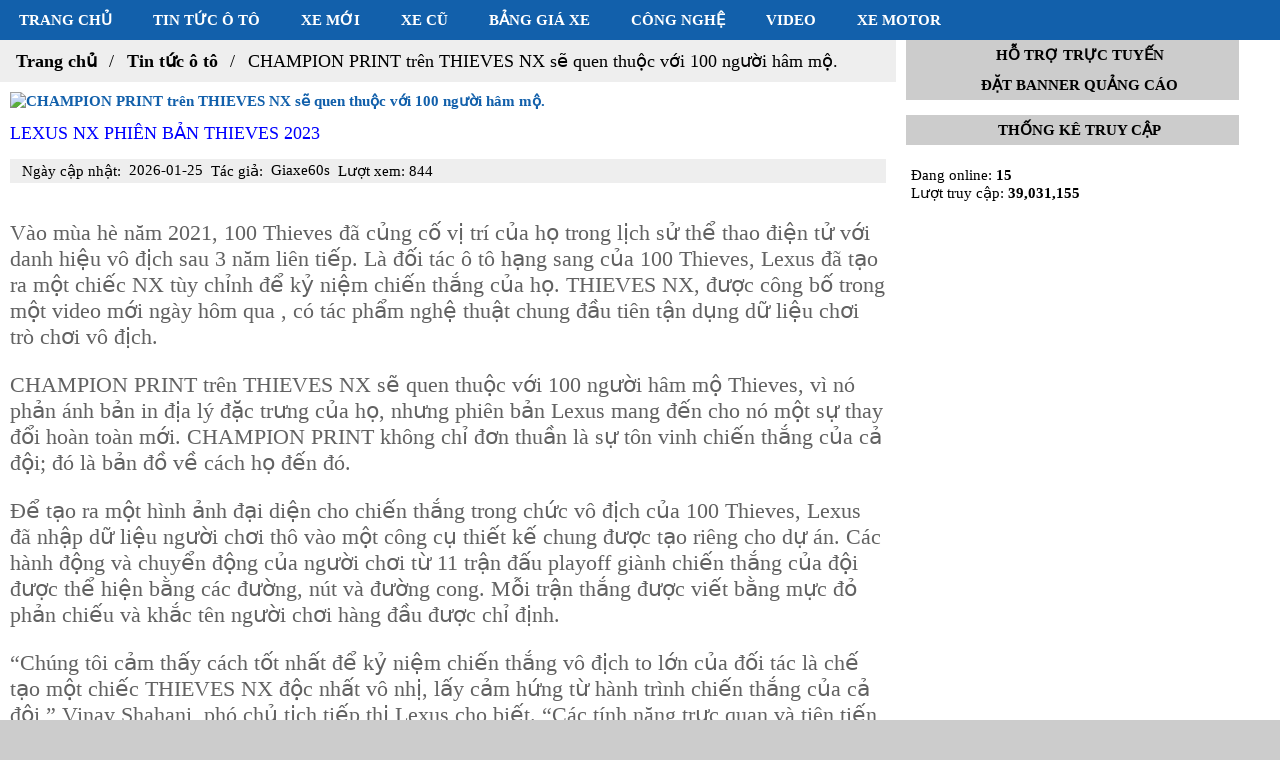

--- FILE ---
content_type: text/html; charset=UTF-8
request_url: https://giaxe60s.com/chi-tiet-tin-tuc/1593/xe-lexus-nx-thieves.html
body_size: 6828
content:
<!DOCTYPE html>
<html lang="vi" xmlns="http://www.w3.org/1999/xhtml">
<head>
    <meta name="viewport" content="width=device-width, initial-scale=1.0"/>
    <meta http-equiv="Content-Type" content="text/html; charset=utf-8"/>

    <meta content="2393997864146485" property="fb:app_id"/>
    <meta content="100001364246846" property="fb:admins"/>
    <meta name="keywords" content="Array"/>
    <meta name="description" content="THIEVES NX đã tạo ra để tôn vinh chiến thắng vô địch của đội eSports CÁC TÍNH NĂNG TÙY CHỈNH CỦA XE LEXUS X 100 THIEVES THIẾT KẾ ĐẦU TIÊN ĐƯỢC PHÁT HIỆN BỞI TRÒ CHƠI VÔ ĐỊCH"/>
    <meta name="robots" content="index,all"/>
    <meta property="fb:pages" content="641283569389852"/>
    <meta property="og:url" content="https://giaxe60s.com/chi-tiet-tin-tuc/1593/xe-lexus-nx-thieves.html"/>
    <meta property="og:type" content="website"/>
    <meta property="og:title" content="CHAMPION PRINT trên THIEVES NX sẽ quen thuộc với 100 người hâm mộ."/>
    <meta property="og:description" content="THIEVES NX đã tạo ra để tôn vinh chiến thắng vô địch của đội eSports CÁC TÍNH NĂNG TÙY CHỈNH CỦA XE LEXUS X 100 THIEVES THIẾT KẾ ĐẦU TIÊN ĐƯỢC PHÁT HIỆN BỞI TRÒ CHƠI VÔ ĐỊCH"/>

    <meta property="og:image" content="https://giaxe60s.com/images/danhmuc/lexus-nx-thieves4.jpeg"/>
    <meta property="og:image:alt" content="CHAMPION PRINT trên THIEVES NX sẽ quen thuộc với 100 người hâm mộ."/>
    <meta property="og:image:type" content="image/jpeg"/>

    <meta name="twitter:card" content="summary"/>
    <meta name="twitter:site" content="@GiaXe60s"/>
    <meta name="twitter:creator" content="@GiaXe60s"/>
    <meta property="twitter:title" content="CHAMPION PRINT trên THIEVES NX sẽ quen thuộc với 100 người hâm mộ."/>
    <meta property="twitter:description" content="THIEVES NX đã tạo ra để tôn vinh chiến thắng vô địch của đội eSports CÁC TÍNH NĂNG TÙY CHỈNH CỦA XE LEXUS X 100 THIEVES THIẾT KẾ ĐẦU TIÊN ĐƯỢC PHÁT HIỆN BỞI TRÒ CHƠI VÔ ĐỊCH"/>
    <meta property="twitter:image" content="https://giaxe60s.com/images/danhmuc/lexus-nx-thieves4.jpeg"/>

    <link rel="alternate" href="https://giaxe60s.com/chi-tiet-tin-tuc/1593/xe-lexus-nx-thieves.html" hreflang="vi"/>
    <title>CHAMPION PRINT trên THIEVES NX sẽ quen thuộc với 100 người hâm mộ.</title>
    <base href="https://giaxe60s.com/"/>
    <link rel="canonical" href="https://giaxe60s.com/chi-tiet-tin-tuc/1593/xe-lexus-nx-thieves.html" />
    <link rel="SHORTCUT ICON" href="https://giaxe60s.com/favicon.ico" type="image/x-icon"/>
    <link rel="image_src" href="https://giaxe60s.com/images/danhmuc/lexus-nx-thieves4.jpeg"/>
    <script src="https://giaxe60s.com/js/jquery-3.6.0.min.js"></script>
    <script src="https://giaxe60s.com/js/ulty.js?v=1.0" language="javascript"></script>
    <script src="https://giaxe60s.com/js/sendto.js" language="javascript"></script>
    <link rel="stylesheet" type="text/css" href="https://giaxe60s.com/css/css.css?v=2.6"/>
    <link rel="stylesheet" type="text/css" href="https://giaxe60s.com/css/DDM1_style.css?v=1.0"/>
    <script language="javascript" src="https://giaxe60s.com/js/DDM1_script.js"></script>
    <script type="text/javascript" async src="https://www.googletagmanager.com/gtag/js?id=UA-144582811-1"></script>
    <script type="text/javascript">
        window.dataLayer = window.dataLayer || [];

        function gtag() {
            dataLayer.push(arguments);
        }

        gtag('js', new Date());
        gtag('config', 'UA-144582811-1');
    </script>
    <link rel="stylesheet" type="text/css" href="https://giaxe60s.com/css/responsive.css?v=3.0"/>

    <script type="application/ld+json">
        {
            "@context": "https://schema.org",
            "@type": "Organization",
            "url": "https://giaxe60s.com",
            "name": "Giá xe 60s",
            "image": "https://giaxe60s.com/images/og_image.jpg",
            "description": "Giá xe ô tô 60s",
            "contactPoint": {
                "@type": "ContactPoint",
                "telephone": "+84908045001",
                "contactType": "Customer service"
            },
            "sameAs": [
                "https://twitter.com/giaxe60s",
                "https://www.facebook.com/NewSportCar",
                "https://www.youtube.com/user/hyundai0984795001"
            ],
            "address": {
                "@type": "PostalAddress",
                "addressRegion": "Viet Nam",
                "streetAddress": "Ly Chinh Thang, Sai Gon"
            }
        }
    </script>

    <script type="application/ld+json" class="yoast-schema-graph yoast-schema-graph--main">{
        "@context": "https://schema.org",
        "@graph": [
            {
                "@type": "WebSite",
                "@id": "https://giaxe60s.com/#website",
                "url": "https://giaxe60s.com/",
                "name": "GiaXe60s",
                "publisher": {
                    "@id": "https://giaxe60s.com/#organization"
                },
                "potentialAction": {
                    "@type": "SearchAction",
                    "target": "https://giaxe60s.com/?s={search_term_string}",
                    "query-input": "required name=search_term_string"
                }
            },
            {
                "@type": "WebPage",
                "@id": "https://giaxe60s.com/#webpage",
                "url": "https://giaxe60s.com/",
                "inLanguage": "vi-VN",
                "name": "Hãng Xe Thể Thao Maserati Của Ý Gia Hạn Bảo Hành 10 Năm",
                "isPartOf": {
                    "@id": "https://giaxe60s.com/#website"
                },
                "datePublished": "2018-06-16T05:04:13+00:00",
                "dateModified": "2019-06-27T00:34:51+00:00",
                "description": "Hãng Xe Thể Thao Maserati Của Ý Gia Hạn Bảo Hành 10 Năm. Maserati triển khai chương trình bảo hành 10 năm mới cho các quốc gia lớn trước khi tại Việt Nam."
            }
        ]
    }</script>

</head>
<body itemscope="itemscope" itemtype="https://schema.org/WebPage">
<div class="warp">
    <div id="h1"></div>
    <div id="h2"><span id="icondm">Menu Giaxe60S</span>
        <ul id="topmenu" class="topmenu">
            <li class="act"><a href="https://giaxe60s.com/">Trang chủ</a></li>
            <li><a href="https://giaxe60s.com/tin-tuc-o-to.html">Tin tức ô tô</a></li>
            <li class="last"><a href="https://giaxe60s.com/san-pham.html">Xe mới</a>
                  <ul><li><a href="https://giaxe60s.com/audi-tai-viet-nam-sp1.html">&nbsp;Audi</a></li>
<li><a href="https://giaxe60s.com/mercedes-tai-viet-nam-sp2.html">&nbsp;Mercedes</a></li>
<li><a href="https://giaxe60s.com/bmw-tai-viet-nam-sp3.html">&nbsp;BMW</a></li>
<li><a href="https://giaxe60s.com/range-rover-tai-viet-nam-sp4.html">&nbsp;Land Rover</a></li>
<li><a href="https://giaxe60s.com/jaguar-tai-viet-nam-sp5.html">&nbsp;Jaguar</a></li>
<li><a href="https://giaxe60s.com/volvo-tai-viet-nam-sp6.html">&nbsp;Volvo</a></li>
<li><a href="https://giaxe60s.com/lexus-tai-viet-nam-sp7.html">&nbsp;Lexus</a></li>
<li><a href="https://giaxe60s.com/hyundai-tai-viet-nam-sp8.html">&nbsp;Hyundai</a></li>
<li><a href="https://giaxe60s.com/ford-tai-viet-nam-sp9.html">&nbsp;Ford</a></li>
<li><a href="https://giaxe60s.com/honda-tai-viet-nam-sp10.html">&nbsp;Honda</a></li>
<li><a href="https://giaxe60s.com/cadillac-tai-viet-nam-sp11.html">&nbsp;Cadillac</a></li>
<li><a href="https://giaxe60s.com/mazda-tai-viet-nam-sp12.html">&nbsp;Mazda</a></li>
<li><a href="https://giaxe60s.com/kia-tai-viet-nam-sp13.html">&nbsp;Kia</a></li>
<li><a href="https://giaxe60s.com/volkswagen-tai-viet-nam-sp14.html">&nbsp;Volkswagen</a></li>
<li><a href="https://giaxe60s.com/hang-xe-maserati-tai-viet-nam-sp16.html">&nbsp;Maserati</a></li>
<li><a href="https://giaxe60s.com/ban-xe-oto-cu-qua-su-dung-tot-sp15.html">&nbsp;Xe Cũ</a></li>
</ul>
            </li>
            <li><a href="https://giaxe60s.com/ban-xe-oto-cu-qua-su-dung-tot-sp15.html">Xe cũ</a></li>
            <li><a href="https://giaxe60s.com/bang-gia-xe.html">Bảng giá xe</a></li>
            <li><a href="https://giaxe60s.com/cong-nghe.html">Công nghệ</a></li>
            <li><a href="https://giaxe60s.com/video.html">Video</a></li>
            <li><a href="https://giaxe60s.com/xe-motor.html">Xe motor</a></li>
        </ul>
        <script type="text/javascript">
            var menu = new menu.dd("menu");
            menu.init("topmenu", "menuhover");
        </script>
    </div>
            
<div class="warp">
<div id="h5">
<div id="h51"><script type="text/javascript" language="javascript" src="https://giaxe60s.com/js/detail_news.js"></script>
<script type="application/ld+json">
		{
			"@context":"https://schema.org",
			"@type":"BreadcrumbList",
			"itemListElement":[
				{
						"@type":"ListItem",
						"position":1,
						"item":{
							"@id":"https://giaxe60s.com/tin-tuc-o-to.html",
							"name":"Tin tức ô tô"
						}
				}
			]
		}
 </script><script type="application/ld+json">
	{
		"@context":"https://schema.org",
		"@type":"NewsArticle",
		"mainEntityOfPage":{
			"@type":"WebPage",
			"@id":"https://giaxe60s.com/chi-tiet-tin-tuc/1593/xe-lexus-nx-thieves.html"
		},
		"headline":"CHAMPION PRINT trên THIEVES NX sẽ quen thuộc với 100 người hâm mộ.",
		"description":"THIEVES NX đã tạo ra để tôn vinh chiến thắng vô địch của đội eSports CÁC TÍNH NĂNG TÙY CHỈNH CỦA XE LEXUS X 100 THIEVES THIẾT KẾ ĐẦU TIÊN ĐƯỢC PHÁT HIỆN BỞI TRÒ CHƠI VÔ ĐỊCH",
		"image":{
			"@type":"ImageObject",
			"url":"https://giaxe60s.com/images/danhmuc/lexus-nx-thieves4.jpeg",
			"width":720,
			"height":480
		},
		"datePublished":"2026-01-25",
		"dateModified":"2026-01-25",
		"author":{
			"@type":"Person",
			"name":"Giaxe60s",
			"url":"https://twitter.com/giaxe60s"
		},
		"publisher":{
			"@type": "Organization",
			"name":"Giaxe60s",
			"logo":{
				"@type":"ImageObject",
				"url":"https://giaxe60s.com/images/logop.jpg"
			}
		}
	}
</script><ul class="breadcrumb">
  <li><a href="https://giaxe60s.com">Trang chủ</a></li>
  <li><a href="https://giaxe60s.com/tin-tuc-o-to.html">Tin tức ô tô</a></li>

  <li>CHAMPION PRINT trên THIEVES NX sẽ quen thuộc với 100 người hâm mộ.</li>
</ul><div class="pan pad10">
<div>
        <a title="CHAMPION PRINT trên THIEVES NX sẽ quen thuộc với 100 người hâm mộ." class="th" href="https://giaxe60s.com/chi-tiet-tin-tuc/1593/xe-lexus-nx-thieves.html">
            <img height="500px" width="420px" itemprop="image" alt="CHAMPION PRINT trên THIEVES NX sẽ quen thuộc với 100 người hâm mộ." title="CHAMPION PRINT trên THIEVES NX sẽ quen thuộc với 100 người hâm mộ." class="lazy imgdtl" data-src="https://giaxe60s.com/images/danhmuc/lexus-nx-thieves4.jpeg">
        </a>
		<div id="detail_tin"><div>
<div>
<div>
<h1 class="ttctbv">Lexus NX Phiên Bản Thieves 2023</h1>
	<dl id="dtcp">
		<dt class="vpkl">Ngày cập nhật:</dt>
		<dd class="vpkl"><time class="time-news" itemprop="datePublished">2026-01-25</time></dd>
		<dt class="vpkl">Tác giả:</dt>
		<dd class="vpkl"><span rel="author">Giaxe60s</span></dd>
		<dd class="vpkl">Lượt xem: 844</dd>
		<div class="clear"></div>
	</dl>
</div><div itemprop="description"><strong></strong></div></div>
<div class="clear"></div></div>
<article article-id="1593">
	<div class="content_mp"><p>Vào mùa hè năm 2021, 100 Thieves đã củng cố vị trí của họ trong lịch sử thể thao điện tử với danh hiệu vô địch sau 3 năm liên tiếp. Là đối tác ô tô hạng sang của 100 Thieves, Lexus đã tạo ra một chiếc NX tùy chỉnh để kỷ niệm chiến thắng của họ. THIEVES NX, được công bố trong một video mới ngày hôm qua , có tác phẩm nghệ thuật chung đầu tiên tận dụng dữ liệu chơi trò chơi vô địch.</p>

<p>CHAMPION PRINT trên THIEVES NX sẽ quen thuộc với 100 người hâm mộ Thieves, vì nó phản ánh bản in địa lý đặc trưng của họ, nhưng phiên bản Lexus mang đến cho nó một sự thay đổi hoàn toàn mới. CHAMPION PRINT không chỉ đơn thuần là sự tôn vinh chiến thắng của cả đội; đó là bản đồ về cách họ đến đó.</p>

<p>Để tạo ra một hình ảnh đại diện cho chiến thắng trong chức vô địch của 100 Thieves, Lexus đã nhập dữ liệu người chơi thô vào một công cụ thiết kế chung được tạo riêng cho dự án. Các hành động và chuyển động của người chơi từ 11 trận đấu playoff giành chiến thắng của đội được thể hiện bằng các đường, nút và đường cong. Mỗi trận thắng được viết bằng mực đỏ phản chiếu và khắc tên người chơi hàng đầu được chỉ định.</p>

<p>“Chúng tôi cảm thấy cách tốt nhất để kỷ niệm chiến thắng vô địch to lớn của đối tác là chế tạo một chiếc THIEVES NX độc nhất vô nhị, lấy cảm hứng từ hành trình chiến thắng của cả đội,” Vinay Shahani, phó chủ tịch tiếp thị Lexus cho biết. “Các tính năng trực quan và tiên tiến về công nghệ của Lexus NX khiến nó trở thành tấm bạt hoàn hảo và đồng phạm cho loại hình mạo hiểm sáng tạo này.”</p>

<p>THIEVES NX, một AWD 2022 NX 350 F SPORT Xử lý, được tùy chỉnh với tựa đầu chạm nổi theo chủ đề 100 Thieves, thảm sàn và hàng hóa, đèn vũng nước, ngưỡng cửa và hệ thống chiếu sáng xung quanh. Các nâng cấp về kết nối và công nghệ của nó bao gồm Giao diện Lexus với màn hình cảm ứng 14 inch có sẵn; hỗ trợ đỗ xe trực quan có sẵn với phanh tự động; và dùng thử Drive Connect với Điều hướng đám mây, bao gồm dữ liệu điểm ưa thích (POI) của Google, Trợ lý thông minh, bao gồm Hey Lexus và Hỗ trợ điểm đến.</p>

<p>Matthew “Nadeshot” Haag, người sáng lập và Giám đốc điều hành của 100 Thieves, cho biết: “Tôi không thể nghĩ ra cách nào phù hợp hơn để ăn mừng chức vô địch của chúng tôi hơn là chiếc Lexus NX độc quyền của riêng chúng tôi. “Chúng tôi rất nóng lòng được lái THIEVES NX vòng quanh LA và giới thiệu nó với người hâm mộ tại các sự kiện.”</p>
</div></article>
<div style="text-align: center;"><span class="infocrt" style="font-weight: bold;"><span style="font-size: 18pt;">Phòng Kinh Doanh Và Đặt Hàng</span></span></div>

<div style="text-align: center;"><span style="font-weight: bold;"><span style="font-size: 18pt; color: rgb(24, 130, 237);">Hotline: 0908 045 001</span></span></div><div>&nbsp;</div></div>
     
</div><div class="clear"></div>

  <div class="pad10" style="background:#eee; margin:10px;"><div class="home_title"><div>CÓ THỂ BẠN QUAN TÂM:</div></div><div>&nbsp;</div><div class="item_news"><div class="in"><div class="img_pro"><a href="https://giaxe60s.com/chi-tiet-tin-tuc/1834/-mazda-cx-6e-vua-ra-mat-the-gioi-tai-brussels-motor-show-2026.html"><img class="lazy" data-src="https://giaxe60s.com/images/danhmuc/mazda20ez60-090625-320250610161408-jpg.1849010" alt="mẫu SUV điện hoàn toàn mới Mazda CX-6e vừa ra mắt" title="mẫu SUV điện hoàn toàn mới Mazda CX-6e vừa ra mắt" height="146" width="262"/></a></div><div class="tieude"><a href="https://giaxe60s.com/chi-tiet-tin-tuc/1834/-mazda-cx-6e-vua-ra-mat-the-gioi-tai-brussels-motor-show-2026.html">mẫu SUV điện hoàn toàn mới Mazda CX-6e vừa ra mắt </a></div> </div> </div><div class="item_news"><div class="in"><div class="img_pro"><a href="https://giaxe60s.com/chi-tiet-tin-tuc/1833/2-mau-hoan-toan-moi-porsche-macan-4s-va-tieu-chuan-doi-2025-.html"><img class="lazy" data-src="https://giaxe60s.com/images/danhmuc/06_macan.jpeg" alt="Khám Phá 2 Mẫu Hoàn Toàn Mới Porsche Macan 4S và Tiêu Chuẩn." title="Khám Phá 2 Mẫu Hoàn Toàn Mới Porsche Macan 4S và Tiêu Chuẩn." height="146" width="262"/></a></div><div class="tieude"><a href="https://giaxe60s.com/chi-tiet-tin-tuc/1833/2-mau-hoan-toan-moi-porsche-macan-4s-va-tieu-chuan-doi-2025-.html">Khám Phá 2 Mẫu Hoàn Toàn Mới Porsche Macan 4S và Tiêu Chuẩn. </a></div> </div> </div><div class="item_news"><div class="in"><div class="img_pro"><a href="https://giaxe60s.com/chi-tiet-tin-tuc/1832/danh-gia-xe-bmw-1-series-2025-phien-ban-120-vs-m135-xdrive.html"><img class="lazy" data-src="https://giaxe60s.com/images/danhmuc/p90550863_highres_the-all-new-bmw-1-se.jpg" alt="Đánh giá BMW 1 Series: 120 vs M135 xDrive" title="Đánh giá BMW 1 Series: 120 vs M135 xDrive" height="146" width="262"/></a></div><div class="tieude"><a href="https://giaxe60s.com/chi-tiet-tin-tuc/1832/danh-gia-xe-bmw-1-series-2025-phien-ban-120-vs-m135-xdrive.html">Đánh giá BMW 1 Series: 120 vs M135 xDrive </a></div> </div> </div><div class="item_news"><div class="in"><div class="img_pro"><a href="https://giaxe60s.com/chi-tiet-tin-tuc/1831/xe-mercedes-benz-g-580-voi-cong-nghe-eq.html"><img class="lazy" data-src="https://giaxe60s.com/images/danhmuc/preview-928x522.jpg" alt="Mercedes-Benz G 580 với công nghệ EQ: Vua địa hình điện khí hóa" title="Mercedes-Benz G 580 với công nghệ EQ: Vua địa hình điện khí hóa" height="146" width="262"/></a></div><div class="tieude"><a href="https://giaxe60s.com/chi-tiet-tin-tuc/1831/xe-mercedes-benz-g-580-voi-cong-nghe-eq.html">Mercedes-Benz G 580 với công nghệ EQ: Vua địa hình điện khí hóa </a></div> </div> </div><div class="item_news"><div class="in"><div class="img_pro"><a href="https://giaxe60s.com/chi-tiet-tin-tuc/1830/xe-jeep-grand-wagoneer-2024-so-sanh-voi-jeep-wagoneer-s-2025.html"><img class="lazy" data-src="https://giaxe60s.com/images/danhmuc/untitled-1.jpg" alt="Jeep Grand Wagoneer 2024 So sánh với Jeep Wagoneer S 2025" title="Jeep Grand Wagoneer 2024 So sánh với Jeep Wagoneer S 2025" height="146" width="262"/></a></div><div class="tieude"><a href="https://giaxe60s.com/chi-tiet-tin-tuc/1830/xe-jeep-grand-wagoneer-2024-so-sanh-voi-jeep-wagoneer-s-2025.html">Jeep Grand Wagoneer 2024 So sánh với Jeep Wagoneer S 2025 </a></div> </div> </div><div class="item_news"><div class="in"><div class="img_pro"><a href="https://giaxe60s.com/chi-tiet-tin-tuc/1829/gioi-thieu-xe-jeep-avenger-4xe-moi-2025.html"><img class="lazy" data-src="https://giaxe60s.com/images/danhmuc/avenger4xe.jpg" alt="Giới thiệu Jeep Avenger 4xe Mới Ra Mắt" title="Giới thiệu Jeep Avenger 4xe Mới Ra Mắt" height="146" width="262"/></a></div><div class="tieude"><a href="https://giaxe60s.com/chi-tiet-tin-tuc/1829/gioi-thieu-xe-jeep-avenger-4xe-moi-2025.html">Giới thiệu Jeep Avenger 4xe Mới Ra Mắt </a></div> </div> </div><div class="clear"></div>
	<input id="dt_id" type="hidden" value="1593" />
	<input id="dt_type" type="hidden" value="1" />
	<div id="more_content_news1"></div><div align="center" class="more_div"><span class="more_btn">CLICK ĐỂ XEM THÊM</span></div><div style="height:8px;"></div><div class="banner1"></div><div style="height:8px;"></div><div class="home_title"><div>XE JAGUAR LANDROVER</div></div><div align="left">&nbsp;</div><div class="item_news"><div class="in"><div class="img_pro"><a href="https://giaxe60s.com/chi-tiet-tin-tuc/1714/xe-land-rover-range-rover-sv-carmel-edition.html"><img class="lazy" data-src="https://giaxe60s.com/images/danhmuc/range-rover-sv-carmel-edition-1.jpeg"  alt="Siêu SUV Range Rover Carmel SV Đời 2023 Giá 346.475 USD" title="Siêu SUV Range Rover Carmel SV Đời 2023 Giá 346.475 USD" height="146" width="262" /></a></div><div class="tieude"><a href="https://giaxe60s.com/chi-tiet-tin-tuc/1714/xe-land-rover-range-rover-sv-carmel-edition.html">Siêu SUV Range Rover Carmel SV Đời 2023 Giá 346.475 USD </a></div> </div> </div><div class="item_news"><div class="in"><div class="img_pro"><a href="https://giaxe60s.com/chi-tiet-tin-tuc/1683/gia-xe-land-rover-defender-trophy-co-dien.html"><img class="lazy" data-src="https://giaxe60s.com/images/danhmuc/defender-trophy.jpg"  alt="Xe Land Rover Defender Trophy V8 Phien Ban Gioi Han" title="Xe Land Rover Defender Trophy V8 Phien Ban Gioi Han" height="146" width="262" /></a></div><div class="tieude"><a href="https://giaxe60s.com/chi-tiet-tin-tuc/1683/gia-xe-land-rover-defender-trophy-co-dien.html">Xe Land Rover Defender Trophy V8 Phien Ban Gioi Han </a></div> </div> </div><div class="item_news"><div class="in"><div class="img_pro"><a href="https://giaxe60s.com/chi-tiet-tin-tuc/1634/xe-land-rover-ban-do-manhart-500hp.html"><img class="lazy" data-src="https://giaxe60s.com/images/danhmuc/manhart-land-rover-defender.jpeg"  alt="Manhart Land Rover Defender Is A Stealthy SUV" title="Manhart Land Rover Defender Is A Stealthy SUV" height="146" width="262" /></a></div><div class="tieude"><a href="https://giaxe60s.com/chi-tiet-tin-tuc/1634/xe-land-rover-ban-do-manhart-500hp.html">Manhart Land Rover Defender Is A Stealthy SUV </a></div> </div> </div><div class="item_news"><div class="in"><div class="img_pro"><a href="https://giaxe60s.com/chi-tiet-tin-tuc/1585/xe-jaguar-land-rover-ban-do-moi-nhat.html"><img class="lazy" data-src="https://giaxe60s.com/images/danhmuc/land-rover-defender-what3words.jpg"  alt="Jaguar Land Rover Đi Đầu Cung Cấp Định Vị Xa Nhất" title="Jaguar Land Rover Đi Đầu Cung Cấp Định Vị Xa Nhất" height="146" width="262" /></a></div><div class="tieude"><a href="https://giaxe60s.com/chi-tiet-tin-tuc/1585/xe-jaguar-land-rover-ban-do-moi-nhat.html">Jaguar Land Rover Đi Đầu Cung Cấp Định Vị Xa Nhất </a></div> </div> </div><div class="item_news"><div class="in"><div class="img_pro"><a href="https://giaxe60s.com/chi-tiet-tin-tuc/1488/gia-xe-jaguar-xf-moi.html"><img class="lazy" data-src="https://giaxe60s.com/images/danhmuc/xe-jaguar-xf-2022.jpeg"  alt="Mẫu Xe Jaguar XF Mới Màu Đỏ" title="Mẫu Xe Jaguar XF Mới Màu Đỏ" height="146" width="262" /></a></div><div class="tieude"><a href="https://giaxe60s.com/chi-tiet-tin-tuc/1488/gia-xe-jaguar-xf-moi.html">Mẫu Xe Jaguar XF Mới Màu Đỏ </a></div> </div> </div><div class="item_news"><div class="in"><div class="img_pro"><a href="https://giaxe60s.com/chi-tiet-tin-tuc/1446/gia-xe-jaguar-2-cua-f-type.html"><img class="lazy" data-src="https://giaxe60s.com/images/danhmuc/new_jaguar_f_type.jpg"  alt="Xe Jaguar 2 Cửa F-Type" title="Xe Jaguar 2 Cửa F-Type" height="146" width="262" /></a></div><div class="tieude"><a href="https://giaxe60s.com/chi-tiet-tin-tuc/1446/gia-xe-jaguar-2-cua-f-type.html">Xe Jaguar 2 Cửa F-Type </a></div> </div> </div><div class="clear"></div>
<input id="dt_id2" type="hidden" value="1593" />
<input id="dt_type2" type="hidden" value="2" />
<div id="more_content_news2"></div><div class="more_div"><span class="more_btn2">CLICK ĐỂ XEM THÊM</span></div></div>
</div>
<script type="text/javascript" language="javascript">
$(document).ready(function(){
	$( window ).resize(function() {
		$( ".content_mp img").css( "width", "100%" );
});
    
    var youtube = document.querySelectorAll( ".youtube" );

	for (var i = 0; i < youtube.length; i++) {

		var source = "https://img.youtube.com/vi/"+ youtube[i].dataset.embed +"/sddefault.jpg";
		var image = new Image();
		image.src = source;
		// image.setAttribute("data-src",source);
     //   image.setAttribute("class", "lazy");
        image.title = "CHAMPION PRINT trên THIEVES NX sẽ quen thuộc với 100 người hâm mộ.";
		image.alt = "CHAMPION PRINT trên THIEVES NX sẽ quen thuộc với 100 người hâm mộ.";
		image.addEventListener( "load", function() {
			youtube[ i ].appendChild( image );
		}( i ) );

		youtube[i].addEventListener( "click", function() {

			var iframe = document.createElement( "iframe" );
			iframe.setAttribute( "frameborder", "0" );
			iframe.setAttribute( "allowfullscreen", "" );
			iframe.setAttribute( "src", "https://www.youtube.com/embed/"+ this.dataset.embed +"?rel=0&showinfo=0&autoplay=1" );

			this.innerHTML = "";
			this.appendChild( iframe );
		} );
	};
    
});
</script>
</div>
  <div id="h52">
      <div class="in"><div class="stitle">Hỗ trợ trực tuyến</div>
        <div id="adv" align="center"></div>
        <div class="pan">
            <div class="stitle">Đặt banner quảng cáo</div>
            <div class="pad5">
              <div align="center"></div>
            </div>
        </div>       
        <div class="pan">
            <div class="stitle">Thống kê truy cập</div>
            <div class="pad5">
              <div>&nbsp;</div>
              <div>Đang online: <strong>15</strong></div>
              <div>Lượt truy cập: <strong>39,031,155</strong></div>
            </div>
        </div></div>
    </div>
    <div class="clear"></div>
</div><!-- end #h5 -->
</div> <!-- end #warp -->
    <div id="h6">
        <div id="h61">
            <div class="in">
<h3 style="text-align: center;"><span style="font-weight: bold;"><span style="font-size: 18pt;">Giá Xe Ôtô Việt Nam Cập Nhật Mới Nhất Tại GiaXe60s.com</span></span></h3>















<div style="text-align: center;"><span style="font-size: 18pt;"><span style="font-weight: bold; font-size: 18pt;">Liên Hệ:</span><span style="font-weight: bold; font-size: 18pt;">&nbsp;<span style="color: rgb(0, 191, 255);">0908 045 001</span></span></span></div>












<div style="text-align: center;"><span style="font-size: 19px; font-weight: bold;"><br />
		
		
		
		
		
		
		
		
		</span></div>








<div style="text-align: center;"><span style="font-size: 19px; font-weight: bold;">Biên Tập: Giá Xe 60s</span></div>

<br />


































</div>
        </div>
        <div id="h62">
            <div class="in">
                <div><a href="https://giaxe60s.com/">Trang chủ</a> | <a href="jaguar-landrover.html">LandRover Jaguar</a> | <a
                        href="lien-he.html">Liên hệ</a></div>
                <div>&nbsp;</div>

                <div>&nbsp;</div>
            </div>

        </div>
    </div><!-- end #h6 -->
</div>
<script>//<![CDATA[
window.addEventListener("scroll", function () {
    var adsenseCodehay = document.createElement("script");
    adsenseCodehay.src = "https://pagead2.googlesyndication.com/pagead/js/adsbygoogle.js";
    adsenseCodehay.async = true;
    adsenseCodehay.setAttribute('crossorigin', 'anonymous');
    adsenseCodehay.setAttribute('data-ad-client', 'ca-pub-9312520901305876');
    document.body.appendChild(adsenseCodehay);
}, true);
//]]></script>
</body>
</html>

--- FILE ---
content_type: text/css
request_url: https://giaxe60s.com/css/css.css?v=2.6
body_size: 7828
content:
body {
    margin: 0;
    font-family: "Times New Roman", Times, serif;
    font-size: 15px;
    background: #ccc;
}

a {
    color: #1260ab;
    text-decoration: none;
    font-weight: bold;
}

a:hover {
    text-decoration: none;
    color: #5b5a59;
}

a img {
    border: none;
}

.clear {
    clear: both;
}

.flt {
    float: left;
}

.float {
    float: left;
}

.warp {
    margin: 0 auto;
    position: relative;
    z-index: 999;
    background: #fff;
    overflow: hidden;
}

#gototop {
    position: fixed;
    cursor: pointer;
    right: 0;
    bottom: 10px;
    width: 47px;
    height: 47px;
    z-index: 9999;
}

#h1 {}

#h1 img {
    width: 100%;
}

#ulttop {}

#h2 #panip #search {
    margin-top: 5px;
}

#ftmsearch {
    margin: 0;
    padding: 5px;
    border: #ccc;
    height: 31px;
    position: fixed;
    right: 0;
    top: 0;
    z-index: 99999;
    background: #1260ab;
}

#ftmsearch #cbodanhmuc {
    width: 150px;
    padding: 5px;
    margin-left: 15px;
    border: 1px solid #ccc;
}

#ftmsearch #txttukhoa {
    width: 250px;
    padding: 5px;
    margin-left: 15px;
    border: 1px solid #ccc;
}

#ftmsearch #btnsearch {
    margin-left: 15px;
    width: 80px;
    height: 26px;
    border: 0;
    border: 1px solid #ccc;
    background: #000;
    color: #fff;
}

#h2 {
    background: #1260ab;
    clear: both;
    width: 100%;
    z-index: 99999;
}

#h2 #icondm {
    display: none;
    font-weight: bold;
    color: #fff;
    cursor: pointer;
    font-size: 26px;
    text-transform: uppercase;
    padding-top: 5px;
    padding-left: 5px;
}

#h2 #icondm img{    width: 32px; height: auto;}

#h2:after {
    content: '';
    clear: both;
    display: block;
}

#accpn {
    position: absolute;
    top: 8px;
    right: 10px;
}

#newmarq {
    height: 30px;
    line-height: 30px;
}

#newmarq a {
    color: #fff;
}

#h5 {}

#h51 {
    float: left;
    width: 70%;
}

#h52 {
    float: left;
    width: 26%;
    padding-left: 10px;
}

#h6 {
    border-top: 5px solid #cc1e2d;
    background: url(../images/bgbottom.jpg);
    color: #fff;
    line-height: 22px;
    font-size: 18px;
}
#h6in{ padding: 0 60px;}
#h6 .in {
    padding: 10px;
}
#h62 ul{ list-style: none; margin: 0; padding: 0;}
#h63 ul{ list-style: none; margin: 0; padding: 0;}
#h63 ul li{  margin-top: 6px;}
#h63 ul li a{  font-weight: normal;}
#h6:after {
    clear: both;
    content: '';
    display: block;
}
#h6 h4 {
    font-size: 26px;
    font-weight: 600;
    margin-bottom: 15px;
    letter-spacing: -1px;
    text-transform: capitalize;
    color: #FFF;
    margin-top: 0;
}
#h6 a {
    color: #fff;
}

#h61 {
    width: 70%;
    float: left;
}

#h62 {
    width: 30%;
    float: left;
    line-height: 26px;
}
#h62 .in{
    padding-top: 28px;
}
#h63 {
    width: 33%;
    float: left;
}

#categories {
    background: #302121;
    -webkit-border-radius: 5px;
    -moz-border-radius: 5px;
    border-radius: 5px;
}

#categories #top {
    padding: 6px;
    color: #fff;
    font-weight: bold;
}

#categories #content {
    padding: 3px;
}

.titletk {
    background: #eee;
    height: 36px;
    line-height: 36px;
    color: #0275d8;
    text-transform: uppercase;
    text-align: left;
    font-size: 15px;
    font-weight: bold;
    margin: 0;
    padding: 0;
    padding-left: 15px;
}

.titletkh {
    background: #eee;
    height: 36px;
    line-height: 36px;
    color: #000;
    text-transform: uppercase;
    text-align: left;
    font-size: 24px;
    font-weight: normal;
    margin: 0;
    padding: 0;
    padding-left: 15px;
}
.titletkh a{color: #000;}
.title {
    background: #1260ab;
    height: 30px;
    line-height: 30px;
    color: #fff;
    text-transform: uppercase;
    text-align: left;
    font-size: 15px;
    font-weight: bold;
    margin: 0;
    padding: 0;
    padding-left: 15px;
}

.title span {
    color: #000;
}

.title .more {
    float: right;
    margin-right: 10px;
    font-size: 11px;
    text-transform: none;
}

.title a {
    color: #ccc;
    font-weight: normal;
}

.title a:hover {
    font-weight: bold;
}

.title1 {
    background: #595c5e;
    height: 30px;
    line-height: 30px;
    color: #fff;
    text-transform: uppercase;
    text-align: left;
    font-size: 15px;
    font-weight: bold;
    margin: 0;
    padding: 0;
    padding-left: 15px;
}

.pan {
    margin-bottom: 5px;
}

.stitle {
    background: #ccc;
    height: 30px;
    line-height: 30px;
    color: #000;
    text-transform: uppercase;
    text-align: center;
    padding-left: 15px;
    font-size: 15px;
    font-weight: bold;
}

.span {
    margin-bottom: 5px;
}

.dttitle {
    background: #1260ab;
    height: 30px;
    line-height: 30px;
    color: #fff;
    text-transform: uppercase;
    text-align: center;
    padding-left: 15px;
    font-size: 18px;
    font-weight: bold;
}

#dsltin {}

#dsltin ul {
    list-style: none;
}

#dsltin ul li {
    float: left;
    padding: 0 12px;
    border-right: 1px solid #ddd;
}

#dsltin ul li a {
    color: #000;
}

#dsltin ul li a.act {
    color: #800000;
}

.scroll {
    margin-left: 15px;
    color: #FFFFFF;
}

#photo {
    float: left;
    width: 300px;
    margin: 5px;
}

#noidung {
    float: right;
    width: 400px;
    padding-top: 10px;
    padding-right: 15px;
}


#text_cart {
    padding-right: 5px;
}

#text_cart a {
    color: #a40523;
    font-weight: normal;
}

.textlinksp {
    color: #7c7d7d;
}

.sophantrang {
    color: #800000;
}

.tensp {
    color: #a40523;
    font-weight: bold;
    ;
    font-size: 15px;
    text-shadow: 0 0 2px #bda5a5;
}

.np {
    color: #f4c432;
}

.np_en {
    color: #edf50c;
    text-transform: uppercase;
}

.gia_km {
    color: gray;
    text-decoration: line-through;
    font-size: 11px;
    font-weight: bold;
}

.item_pro {
    position: relative;
    width: 320px;
    float: left;
    margin: 0 10px;
    height: 260px;
}

.item_pro .title_sp {
    padding: 0 6px;
    text-align: center;
    height: 32px;
}

.item_pro .title_sp a {
    color: #05637e;
    font-weight: bold;
    font-size: 13px;
}

.item_pro .img_pro {
    border: 1px solid #dcdcdc;
    padding-bottom: 2px;
    width: 320px;
    height: 180px;
    line-height: 130px;
    display: table-cell;
    vertical-align: middle;
}

.item_pro .img_pro .mimg {
    width: 320px;
    height: 180px;
}

.item_pro .picon {
    position: absolute;
    right: 10px;
    bottom: 130px;
    width: 120px;
    height: 15px;
    line-height: 15px;
    text-align: right;
}

.item_pro .price {
    padding: 3px 0;
    color: #000;
    font-weight: bold;
}

.item_pro .price a {
    float: right;
}

.item_prohd {
    position: relative;
    width: 365px;
    float: left;
    margin: 0 6px;
    height: 280px;
}

.item_prohd .title_sp {
    padding: 3px 6px;
    text-align: center;
    height: 20px;
}

.item_prohd .title_sp a {
    color: #492620;
    font-weight: bold;
    font-size: 15px;
}

.item_prohd .img_pro {
    border: 1px solid #dcdcdc;
    padding-bottom: 2px;
    width: 338px;
    height: 220px;
    line-height: 130px;
    display: table-cell;
    vertical-align: middle;
}

.item_prohd .img_pro .mimg {
    width: 340px;
    height: 220px;
}

.item_prohd .picon {
    position: absolute;
    right: 10px;
    bottom: 130px;
    width: 120px;
    height: 15px;
    line-height: 15px;
    text-align: right;
}

.item_prohd .price {
    padding: 3px 0;
    color: #bd8080;
    font-weight: bold;
}

.item_prohd .price a {
    float: right;
}

.item_rv {
    position: relative;
    width: 320px;
    float: left;
    margin: 0 10px;
    height: 140px;
}

.item_rv .title_sp {
    padding: 0 6px;
    text-align: left;
    height: 32px;
}

.item_rv .title_sp a {
    color: #492620;
    font-weight: bold;
    font-size: 16px;
}

.item_rv .img_pro {
    border: 1px solid #dcdcdc;
    padding-bottom: 2px;
    width: 130px;
    height: 90px;
    float: left;
    margin-right: 8px;
}

.item_rv .img_pro .mimg {
    width: 130px;
    height: 90px;
}

.item_rv .price {
    padding: 3px 0;
    color: blue;
    font-weight: bold;
}

.item_rv .price a {
    float: right;
}

.hitem_pro {
    float: left;
    width: 33%;
    margin-bottom: 10px;
    overflow: hidden;
}

.hitem_pro .in {
    margin: 10px;
    border: 1px solid #eee;
    position: relative;
}

.hitem_pro .title_sp {
    margin: 0;
    position: absolute;
    left: 0;
    top: 0;
    width: 100%;
    height: 100%;
    display: none;
    background: #000;
    background: rgba(0, 0, 0, 0.5);
}

.hitem_pro:hover .title_sp, .hitem_pro .title_sp.hover {
    display: block;
}

.taphold {
    background: red;
}

.hitem_pro .title_sp a {
    display: block;
    left: 0;
    top: 0;
    width: 100%;
    height: 50%;
    text-align: center;
    position: absolute;
    vertical-align: middle;
    padding-top: 25%;
}

.hitem_pro .title_sp a {
    color: #fff;
    font-weight: bold;
}

.hitem_pro .img_pro {
    padding-bottom: 2px;
    width: 100%;
    height: 220px;
}

.hitem_pro .img_pro img {
    max-width: 100%;
    height: auto!important;
}

.hitem_pro .picon {
    position: absolute;
    right: 10px;
    bottom: 130px;
    width: 120px;
    height: 15px;
    line-height: 15px;
    text-align: right;
}

.hitem_pro .tomtat {
    text-align: justify;
}

.hitem_pro .price {
    padding: 3px 0;
    font-weight: bold;
}

.hitem_pro .price a {
    float: right;
}

.spitem_pro {
    float: left;
    width: 33%;
    margin-bottom: 10px;
    overflow: hidden;
}

.spitem_pro .in {
    margin: 10px;
    border: 1px solid #eee;
    position: relative;
}

.spitem_pro .title_sp {
    margin: 0;
    position: absolute;
    left: 0;
    top: 0;
    width: 100%;
    height: 100%;
    display: none;
    background: #000;
    background: rgba(0, 0, 0, 0.5);
}

.spitem_pro:hover .title_sp, .hitem_pro .title_sp.hover {
    display: block;
}

.taphold {
    background: red;
}

.spitem_pro .title_sp a {
    display: block;
    left: 0;
    top: 0;
    width: 100%;
    height: 50%;
    text-align: center;
    position: absolute;
    vertical-align: middle;
    padding-top: 25%;
}

.spitem_pro .title_sp a {
    color: #fff;
    font-weight: bold;
}

.spitem_pro .img_pro {
    padding-bottom: 2px;
    width: 100%;
    height: 220px;
}

.helper {
    display: inline-block;
    height: 100%;
    vertical-align: middle;
}

.spitem_pro .img_pro .mimg {
    width: 100%;
    max-height:260px;
}

.spitem_pro .picon {
    position: absolute;
    right: 10px;
    bottom: 130px;
    width: 120px;
    height: 15px;
    line-height: 15px;
    text-align: right;
}

.spitem_pro .tomtat {
    padding: 10px;
}

}

.hlitem_pro {
    float: left;
    width: 33%;
    margin-bottom: 10px;
    overflow: hidden;
}

.hlitem_pro .in {
    margin: 10px;
    padding: 10px;
    border: 1px solid #eee;
    height: 230px;
}

.hlitem_pro .title_sp {
    margin: 0;
    padding: 5px 0;
}

.hlitem_pro .title_sp a {
    color: #5c5858;
    font-weight: bold;
}

.hlitem_pro .img_pro {
    padding-bottom: 2px;
    width: 100%;
    height: 140px;
}

.helper {
    display: inline-block;
    height: 100%;
    vertical-align: middle;
}

.hlitem_pro .img_pro .mimg {
    width: 100%;
    max-height: 200px;
}

.item_news {
    float: left;
    width: 33%;
    margin-bottom: 10px;
    overflow: hidden;
}

.item_news .in {
    margin: 10px;
    padding: 10px;
    border: 1px solid #eee;
    height: 180px;
    overflow: hidden;
}

.item_news .tieude {
    margin: 0;
    padding: 5px 0;
}

.item_news .tieude a {
    color: #000;
    font-weight: bold;
    font-size: 13px;
}
.item_news .img_pro1 {height: 150px; overflow: hidden;}
.item_news .img_pro {
    width: 100%;
    height: 150px;
    overflow: hidden;
}

.item_news .img_pro img {
    max-width: 100%;
    height: auto!important;
}

.item_news_home {
    float: left;
    width: 25%;
    margin-bottom: 10px;
    overflow: hidden;
}

.item_news_home .in {
    margin: 10px;
    padding: 10px;
    border: 1px solid #eee;
    height: 230px;
}

.item_news_home .tieude {
    margin: 0;
    padding: 5px 0;
}

.item_news_home .tieude a {
    color: #5c5858;
    font-weight: bold;
    font-size: 18px;
}

.item_news_home .img_pro {
    padding-bottom: 2px;
    width: 100%;
    height: 170px;
    overflow: hidden;
}

.item_news_home .img_pro img {
    max-width: 100%;
    height: auto !important;
}

.item_news_home_maserati {
    float: left;
    width: 25%;
    margin-bottom: 10px;
    overflow: hidden;
}

.item_news_home_maserati .in {
    height: 260px;
    margin-right:10px;
}

.item_news_home_maserati .tieude {
    margin: 0;
    padding: 5px 0;
}

.item_news_home_maserati .tieude a {
    color: #5c5858;
    font-weight: bold;
    font-size: 18px;
}

.item_news_home_maserati .img_pro {
    padding-bottom: 2px;
    width: 100%;
    height: 170px;
    overflow: hidden;
}

.item_news_home_maserati .img_pro img {
    max-width: 100%;
    height: 170px;
}

#pnmaserati {
    width: 100%;
    background-color: #fff;
    display: -webkit-box;
    display: -ms-flexbox;
    display: flex;
    height: auto;
    padding: 0 60px;
    -webkit-box-sizing: border-box;
    box-sizing: border-box;
    -ms-flex-pack: distribute;
    justify-content: space-around;
}

.item_news_sp:after {
    position: absolute;
    right: .5px;
    top: 50%;
    content: "";
    display: block;
    width: 1.5px;
    height: 80%;
    -webkit-transform: translateY(-50%);
    transform: translateY(-50%);
    background: -webkit-gradient(linear, left top, left bottom, from(transparent), color-stop(#ebebeb), to(transparent));
    background: linear-gradient(transparent, #ebebeb, transparent);
}

.item_news_sp:last-child:after { background:none;}

.item_news_sp {
    height: auto;
    position: relative;
    padding: 45px 15px;
    width: 100%;
    display: inline-block;
    -webkit-box-sizing: border-box;
    box-sizing: border-box;
    background-color: #fff;
    overflow: hidden;
}

.item_news_sp .more {
    position: absolute;
    bottom: 0;
    left: 0;
    width: 100%;
}

.item_news_sp .in {
    text-align: center;
    position: relative;
    left: 50%;
    -webkit-transform: translateX(-50%);
    transform: translateX(-50%);
    max-width: calc((100vw - 90pt) / 5);
    height:440px;
}

.item_news_sp .tieude {
    margin: 0;
    padding: 5px 0;
}

.item_news_sp .tieude a {
    color: #5c5858;
    font-weight: bold;
    font-size: 22px;
    text-transform: uppercase;
}

.item_news_sp .img_pro {
    padding-bottom: 2px;
    width: 100%;
    height: 170px;
    overflow: hidden;
}

.item_news_sp .img_pro img {
    max-width: 100%;
}

.item_news_sp .title_cate {
    padding: 5px 0;
    color:#fa8406;
    line-height: 24px;
}

.item_news_sp .des_cate {
    padding: 5px 0;
    font-style: italic;
    line-height: 20px;
}

.ttdetail {
    color: #492620;
    font-size: 20px;
    font-weight: bold;
}

.pother {
    background: #0073b1;
    padding: 3px 0;
    padding-left: 15px;
    text-transform: uppercase;
    font-size: 20px;
    color: #110301;
    font-weight: bold;
}

.ttsanpham {
    font-weight: bold;
    color: #352c2a;
    text-align: left;
    height: 30px;
}

.ttsanpham1 {
    font-weight: bold;
    font-size: 18px;
    text-transform: uppercase;
    color: #066;
    text-align: left;
    height: 30px;
}

.ttlienhe {
    text-align: right;
    padding-right: 7px;
    font-weight: bold;
    font-size: 13px;
    height: 27px;
}

.blabold {
    color: #000;
    font-weight: bold;
}

.greenbold {
    color: #69c705;
    font-weight: bold;
}

.blubold {
    color: #004a65;
    font-weight: bold;
}

.redbold {
    color: red;
    font-weight: bold;
}

.pinkbold {
    color: #7db7f7;
    font-weight: bold;
}

.whitebold {
    color: #fff;
    font-weight: bold;
}

.yellowbold {
    color: #edf50a;
    font-weight: bold;
}

.graybold {
    color: #7c7d7d;
    font-weight: bold;
}

.ftime {
    color: #85a864;
    font-weight: bold;
    font-size: 10px;
    text-align: left;
}

#message {
    text-align: center;
    min-height: 200px;
    padding-top: 175px;
    color: #024e76;
    line-height: 22px;
}

#ntmessage {
    text-align: center;
    padding: 0px 15px 15px 15px;
    line-height: 22px;
}

#message {
    font-size: 12px;
}

.f10 {
    font-size: 10px;
}

.f11 {
    font-size: 11px;
}

.f13 {
    font-size: 13px;
}

.f15 {
    font-size: 15px;
}

.pad5 {
    padding: 5px;
}

.pad10 {
    padding: 10px;
}

.mar10 {
    margin: 10px;
}

.martop8 {
    margin-top: 8px;
}

.h5 {
    height: 5px;
}

.nobold {
    font-weight: normal;
}

.title_cat {
    height: 58px;
    padding-left: 25px;
    font-weight: bold;
    font-size: 13px;
    background-image: url(images/title_cart.jpg);
    background-repeat: no-repeat;
    text-transform: uppercase;
}

.title_cat a {
    color: #f03713;
}

.paging {
    cursor: pointer;
    font-size: 11px;
}

.cell {
    text-align: right;
    padding-right: 7px;
    font-weight: bold;
    height: 30px;
    font-size: 11px;
}

.border1 {
    border: 1px solid #ddd;
}

.border3 {
    border: 1px solid #ccc;
}

.bordersp {
    border: 1px solid #18181a;
    padding: 5px;
}

.btn {
    background: url(../images/bg_button.jpg) repeat-x center;
    font-weight: bold;
    font-size: 11px;
    border: 1px solid #ccc;
    height: 22px;
}

.transparent_class {
    filter: alpha(opacity=50);
    -moz-opacity: 0.5;
    -khtml-opacity: 0.5;
    opacity: 0.5;
}

.textcart {
    padding: 5px;
}

.cur {
    cursor: pointer;
}

.ul_item {
    padding: 5px 0;
    color: #444444;
    font-weight: bold;
    font-size: 11px;
    cursor: pointer;
}

.sline {
    background: url(../images/line_par.jpg) repeat-x;
    height: 1px;
    margin: 8px 0;
}

.listnews {}

.hline {
    padding: 0px 8px;
}

.vline {
    padding: 8px 0px;
}

.snum {
    display: block;
    background: #eee;
    color: #000;
    margin: 2px;
    width: 19px;
    text-align: center;
    float: left;
    border: 1px solid #ddd
}

.snumso {
    display: block;
    background: #eee;
    color: #000;
    margin: 3px;
    width: 25px;
    text-align: center;
    float: left;
    border: 1px solid #ddd
}

.title_news {
    height: 30px;
    line-height: 30px;
    padding-left: 25px;
    font-weight: bold;
    background: url(../images/title_news.jpg) repeat-x;
    text-transform: uppercase;
    color: #fff;
}

.title_news a {
    color: #fff;
}

.ttnews {
    color: #800000;
    font-weight: normal;
}

.ttnews:hover {
    font-weight: bold;
    color: #800000;
}

.tblset table {
    border-collapse: collapse;
    border-spacing: 0;
}

.tblset table th {
    background: #ccc;
    border: 1px solid #ec7f05;
}

.tblset table td {
    border: 1px solid #ec7f05;
    text-align: center;
}

.rimage img {
    max-width: 55px;
    max-height: 60px;
}

.arrowlistmenu {
    width: 220px;
    /*width of accordion menu*/
    text-align: left;
}

.arrowlistmenu .menuheader {
    /*CSS class for menu headers in general (expanding or not!)*/
    font-weight: bold;
    /*bottom spacing between header and rest of content*/
    height: 26px;
    line-height: 26px;
    text-align: left;
    /*header text is indented 10px*/
    padding-left: 45px;
    cursor: pointer;
    background: url(../images/bg-item-left.jpg) no-repeat;
    color: #42484e;
    font-size: 14px;
}

.arrowlistmenu h3 {
    margin: 0;
    padding: 0;
    font-weight: bold;
}

.arrowlistmenu h3 a {
    color: #34001b;
    font-size: 12px;
}

.arrowlistmenu .openheader {
    /*CSS class to apply to expandable header when it's expanded*/
}

.arrowlistmenu ul {
    /*CSS for UL of each sub menu*/
    list-style-type: none;
    margin: 0;
    padding: 0;
    margin-bottom: 2px;
    /*bottom spacing between each UL and rest of content*/
}

.arrowlistmenu ul li {
    padding-bottom: 2px;
    /*bottom spacing between menu items*/
}

.arrowlistmenu ul li a {
    display: block;
    color: #ecc489;
    padding: 2px 0;
    padding-left: 20px;
    /*link text is indented 19px*/
    text-decoration: none;
    font-weight: bold;
    font-size: 11px;
    text-decoration: underline;
}

.arrowlistmenu ul li a:visited {
    color: #ecc489;
}

.arrowlistmenu ul li a:hover {
    /*hover state CSS*/
    color: #fff;
}

.ttPro {
    background: #107bae;
    min-height: 20px;
    color: #fff;
    font-weight: bold;
    padding: 8px 15px;
    width: 270px;
}

.ctPro {
    background: #e4e0d4;
    color: #000;
    font-weight: normal;
    width: 280px;
    min-height: 100px;
    position: absolute;
    padding: 10px;
}

.gachngang {
    text-decoration: line-through;
}

.itemtd {
    font-weight: bold;
    margin: 5px;
}

div.jqZoomTitle {
    z-index: 5000;
    text-align: center;
    font-size: 11px;
    height: 16px;
    padding-top: 2px;
    position: absolute;
    top: 0px;
    left: 0px;
    width: 100%;
    color: #FFF;
}

.jqZoomPup {
    overflow: hidden;
    background-color: #FFF;
    -moz-opacity: 0.6;
    opacity: 0.6;
    filter: alpha(opacity=60);
    z-index: 10;
    border-color: #c4c4c4;
    border-style: solid;
    cursor: crosshair;
}

.jqZoomPup img {
    border: 0px;
}

.preload {
    -moz-opacity: 0.8;
    opacity: 0.8;
    filter: alpha(opacity=80);
    color: #333;
    text-decoration: none;
    border: 1px solid #CCC;
    background-color: white;
    padding: 8px;
    text-align: center;
    width: 50px;
    * width: 50px;
    height: 33px;
    *height: 45px;
    z-index: 10;
    position: absolute;
    top: 3px;
    left: 3px;
}

.jqZoomWindow {
    border: 1px solid #999;
    background-color: #FFF;
}

#gallery {
    position: relative;
    height: 207px;
}

#gallery a {
    float: left;
    position: absolute;
}

#gallery a img {
    border: none;
}

#gallery a.show {
    z-index: 500;
}

#gallery .caption {
    z-index: 600;
    background-color: #000;
    color: #ffffff;
    height: 50px;
    width: 100%;
    position: absolute;
    bottom: 0;
}

#gallery .caption .content {
    margin: 5px;
}

#gallery .caption .content h3 {
    margin: 0;
    padding: 0;
    color: #1DCCEF;
}

#videoshow {
    margin-left: 20px;
}

#tttrailer {
    font-size: 18px;
    text-transform: uppercase;
    color: #F30;
    padding-bottom: 10px;
}

.span1 {
    padding: 5px;
}

.ulm {
    background: url(../images/bg_ulm.jpg) center no-repeat;
    width: 124px;
    height: 24px;
    font-weight: bold;
    font-size: 11px;
    color: #fff;
    padding: 6px;
}

.ulm span {
    padding-left: 8px;
}

.ulm span a {
    color: #fff;
}

#num_item {
    padding: 0 3px;
    background: #fff;
}

#adv img {
    max-width: 380px;
}

.imgcp {
    border: 1px solid #ddd;
    max-width: 300px;
}

#imgcp {
    width: 300px;
    height: 280px;
}

#imgcp img {
    max-width: 300px;
    max-height: 280px;
    margin-right: 15px;
    border: 1px solid #ccc;
}

.intitle {
    font-size: 15px;
    text-transform: uppercase;
    padding: 8px;
    color: #039;
}

.pantvp {}

.pantvp ul {
    margin: 5px;
    padding: 5px;
    list-style: none;
}

.pantvp ul li {
    float: left;
    padding: 0 20px;
    border-right: 1px solid #ccc;
}

.pantvp ul li a {
    text-transform: uppercase;
}

.pantvp ul li a.act {
    color: red;
}

#btnaimuaqty {
    background: url(../images/btnorder.jpg) no-repeat;
    width: 135px;
    height: 20px;
    border: none;
}

#commentdt {
    max-height: 300px;
    overflow: auto;
    padding: 5px;
    margin: 10px;
}

.addtt {
    display: none;
}

#divAdLeft {
    left: 0;
    WIDTH: 176px;
    POSITION: fixed;
    bottom: 20px;
}

#divAdLeft img {
    WIDTH: 176px;
}

#divAdRight {
    right: 0;
    WIDTH: 176px;
    POSITION: fixed;
    bottom: 20px;
}

#divAdRight img {
    WIDTH: 176px;
}

.list_carousel {
    background-color: #fff;
    position: relative;
    z-index: 1000;
    height: 90px;
}

.list_carousel ul {
    margin: 0;
    padding: 0;
    list-style: none;
    display: block;
}

.list_carousel li {
    position: relative;
    color: #999;
    text-align: center;
    background-color: #eee;
    border: 2px solid #ccc;
    width: 120px;
    height: 80px;
    padding: 0;
    margin: 8px;
    display: block;
    float: left;
}

.list_carousel li .info {
    position: absolute;
    top: 10px;
    left: 10px;
    display: none;
    width: 120px;
    z-index: 9999;
}

.list_carousel li .info .title_sp {
    padding: 0;
    text-align: left;
}

.list_carousel li .info .title_sp a {
    font-size: 20px;
}

.list_carousel li .info .price {
    text-align: left;
    color: #191536;
    height: 80px;
    padding-top: 10px;
}

.list_carousel li .info .more {
    text-align: right;
}

.list_carousel li .info .more a {
    text-decoration: underline;
    font-weight: normal;
}

.list_carousel li img {
    width: 120px;
    height: 80px;
}

.list_carousel.responsive {
    width: auto;
    margin-left: 0;
}

.clearfix {
    float: none;
    clear: both;
}

/*.prev {
	float: left;
	margin-left: 10px;
}
.next {
	float: right;
	margin-right: 10px;
}
.pager {
	float: left;
	width: 300px;
	text-align: center;
}
.pager a {
	margin: 0 5px;
	text-decoration: none;
}
.pager a.selected {
	text-decoration: underline;
}
.timer {
	background-color: #999;
	height: 6px;
	width: 0px;
}*/

#enews {
    background: #fffeed;
    border: 1px solid #b6bec0;
    -webkit-border-radius: 3px;
    -moz-border-radius: 3px;
    border-radius: 3px;
    height: 160px;
    padding: 5px;
}

#enews1 {
    position: relative;
}

#enews1 .img {
    width: 100%;
    height: 450px;
}

#enews2 {
    height: 50px;
    position: relative;
    float: right;
    width: 455px;
}

#enews2 #tinmoi {
    float: left;
    margin-right: 2px;
    margin-top: 8px;
}

#enews2 #enews2in {
    float: right;
    width: 395px;
}

#newscol1 {
    float: left;
    width: 520px;
}

#newscol2 {
    float: right;
    width: 240px;
    margin-left: 5px;
}

#newscol2 .pan {
    height: 220px;
}

.ihotnews {
    padding: 5px;
}

.ihotnews span {
    float: right;
}

.ttctbv {
    text-transform: uppercase;
    font-size: 18px;
    color: blue;
}

.ttctbv a{ color: #000;}

.pnaccount {
    background: #ccc;
    color: #006;
    padding: 3px 8px;
}

.content_mp img {
    max-width: 100% !important;
    height: auto !important;
    display: block!important;
}

#cttags {
    color: #ccc;
}

#cttags a {
    color: #333;
    font-style: italic;
    border: 1px solid #eee;
    padding: 5px 10px;
}

#cttags a:hover {
    color: #999;
}

.fluid_container:after {
    content: '';
    clear: both;
    display: block;
}

#logohome {
    position: fixed;
    top: 15px;
    left: 15px;
    z-index: 99999;
    width: 100px;
}

#detail_tin h1, #detail_tin h2 {
    font-weight: normal;
}

.content_mp {
    color: #626262;
    font-size:22px !important;
}

.content_mp *{
    font-size:22px !important;
}


.content_mp *::-moz-selection {
    background-color: #e7276f;
}

.content_mp *::-moz-selection {
    color: #fff;
}

.content_mp table {
    border-collapse: collapse;
    border-radius: 5px;
    border-spacing: 0;
    margin: 0;
    padding: 0;
    margin-bottom: 15px;
    width: 100% !important;
}
.content_mp .table-responsive{ overflow: auto; width: 100%;}

 .content_mp table tr:first-child td {
    background: rgba(0, 0, 0, 0) url("../images/box_shadow.png") repeat-x scroll left top;
}

.content_mp table th, .content_mp table td {
    border-style: solid;
    border-width: 1px;
    padding: 10px;
    text-align: left;
    vertical-align: middle;
    width: auto!important;
}

.tabcontainer table {
    border-collapse: collapse;
    border-radius: 5px;
    border-spacing: 0;
    margin-bottom: 15px;
    width: 100% !important;
}

.tabcontainer table tr:first-child td {
    background: rgba(0, 0, 0, 0) url("../images/box_shadow.png") repeat-x scroll left top;
}

.tabcontainer table th, .tabcontainer .content_mp table td {
    border-style: solid;
    border-width: 1px;
    padding: 10px;
    text-align: center;
    vertical-align: middle;
}

.tabcontainer .tab-content {
    color: #626262;
}

.tabcontainer .tab-content *::-moz-selection {
    background-color: #e7276f;
}

.tabcontainer .tab-content *::-moz-selection {
    color: #fff;
}

.tabcontainer {
    margin: 0 auto;
}

.tabcontainer ul.tabs {
    margin: 0px;
    padding: 0px;
    list-style: none;
}

.tabcontainer ul.tabs li {
    background: none;
    color: #222;
    display: inline-block;
    padding: 10px 15px;
    cursor: pointer;
    font-weight: bold;
    text-transform: uppercase;
}

.tabcontainer ul.tabs li.current {
    background: #ededed;
    color: #222;
}

.tabcontainer .tab-content {
    display: none;
    background: #ededed;
    padding: 15px;
}

.tabcontainer .tab-content.current {
    display: inherit;
}

.home_title {
    border-bottom: 1px solid #1260ab;
}

.home_title div {
    background: #1260ab;
    color: #fff;
    display: inline-block;
    height: 32px;
    line-height: 32px;
    text-align: center;
    padding: 0 10px;
    font-weight: bold;
    text-transform: uppercase;
    font-size: 16px;
}

.home_title {
    border-bottom: 1px solid #1260ab;
}

.home_title h1, .home_title h2, .home_title h3 {
    background: #1260ab;
    color: #fff;
    display: inline-block;
    height: 32px;
    line-height: 32px;
    text-align: center;
    padding: 0 10px;
    font-weight: bold;
    text-transform: uppercase;
    font-size: 16px;
    margin: 0;
}

.more_div {
    border-bottom: 1px solid #1260ab;
}

.more_div span {
    background: #1260ab;
    color: #fff;
    display: inline-block;
    height: 32px;
    line-height: 32px;
    text-align: center;
    padding: 0 10px;
    font-weight: bold;
    text-transform: uppercase;
    font-size: 16px;
    cursor: pointer;
}

.more_div_home {
    border-bottom: 1px solid #1260ab;
    margin-bottom: 20px;
}

.more_div_home span {
    background: #1260ab;
    color: #fff;
    display: inline-block;
    height: 32px;
    line-height: 32px;
    text-align: center;
    padding: 0 10px;
    font-weight: bold;
    text-transform: uppercase;
    font-size: 16px;
    cursor: pointer;
}

.banner1 img {
    width: 100%;
}

/* Style the list */

ul.breadcrumb {
    padding: 10px 16px;
    list-style: none;
    background-color: #eee;
    margin:0;
}

/* Display list items side by side */

ul.breadcrumb li {
    display: inline;
    font-size: 18px;
}

/* Add a slash symbol (/) before/behind each list item */

ul.breadcrumb li+li:before {
    padding: 8px;
    color: black;
    content: "/\00a0";
}

/* Add a color to all links inside the list */

ul.breadcrumb li a {
    color: #000;
    text-decoration: none;
}

/* Add a color on mouse-over */

ul.breadcrumb li a:hover {
    color: #01447e;
    text-decoration: underline;
}

.btnsp {
    background: url(../images/bg_button.jpg) repeat-x center;
    border: 1px solid #ccc;
    font-weight: bold;
    font-size: 13px;
    color: #000;
    display: inline-block;
    padding: 6px 15px;
}

.btn-grad {
    background-image: linear-gradient(to right, #485563 0%, #29323c 51%, #485563 100%)
}

.btn-grad {
    margin: 10px;
    padding: 15px 45px;
    text-align: center;
    text-transform: uppercase;
    transition: 0.5s;
    background-size: 200% auto;
    color: white;
    box-shadow: 0 0 20px #eee;
    border-radius: 10px;
    display: block;
}

.btn-grad:hover {
    background-position: right center;
    /* change the direction of the change here */
    color: #fff;
    text-decoration: none;
}


.componentIntro {
    width: 100%;
    background: #f2f1f0
}

.componentIntro .text {
    padding: 45px 0;
    display: table
}

@media screen and (min-width:1024px) and (max-height:768px) {
    .componentIntro .text {
        padding: 30px 0
    }
}

@media (max-width:1023px) {
    .componentIntro .text {
        padding: 30px 15px
    }
}

@media (max-width:767px) {
    .componentIntro .text {
        padding: 6px 15px
    }
}

@media (min-width:1681px) {
    .componentIntro .text {
        height: 72%
    }
}

@media (min-width:2201px) {
    .componentIntro .text {
        height: 90%
    }
}

.componentIntro .text div {
    display: table-cell;
    vertical-align: middle
}

.componentIntro .text .titlesp {
    margin: 0;
    font-size: 42px;
    letter-spacing: -.02em;
    line-height: 1.1;
    height: 60px;
    color: #333;
    padding-left: 60px;
    white-space: nowrap
}

@media (max-width:1023px) {
    .componentIntro .text .titlesp {
        font-size: 27px
    }
}

@media (min-width:1681px) {
    .componentIntro .text .titlesp {
        font-size: 50.4px
    }
}

@media (min-width:2201px) {
    .componentIntro .text .titlesp {
        font-size: 63px
    }
}



@media (max-width:1023px) {
    .componentIntro .text .titlesp {
        margin-left: 30px
    }
}

@media (max-width:767px) {
    .componentIntro .text .titlesp {
        display: block;
        clear: both;
        text-align: center;
        padding-left: 0;
        letter-spacing: 0;
        line-height: 30px;
        margin: 1px 0 -1px;
        height: auto
    }
}

.componentIntro .text .description {
    font-size: 18px;
    letter-spacing: -.02em;
    line-height: 1.5;
    font-family: Univers45, sans-serif;
    padding: 2px 60px 0;
    color: #333
}

@media (min-width:1681px) {
    .componentIntro .text .description {
        font-size: 21.6px
    }
}

@media (min-width:2201px) {
    .componentIntro .text .description {
        font-size: 27px
    }
}

@media (max-width:767px) {
    .componentIntro .text .description {
        display: none
    }
}

.title_maserati{ padding:30px 20px; color:#2D2D2D; background: #eee; font-size:32px; margin: 0;}
.title_maserati a{ color:#2D2D2D;}
#h6 input[type="email"] {
    background-color: #FFFFFF;
    float: left;
    border: 1px solid #E4E4E4;
    min-height: 27px;
    padding: 3px 4px;
    border-radius: 4px;
    font-size: 13px;
}

.pncontainer{ width:1200px; margin:0 auto;}

.item_news_maserati{ float: left; width:25%;}
.item_news_maserati .in{ margin-right: 10px;}
.item_news_maserati .img_pro{ width: 100%; height:180px;}
.item_news_maserati .titlesk{ padding: 5px 12px;}
.item_news_maserati .titlesk a{ color:#000; font-size: 17px;}

.info_update{padding:3px 12px; text-align:right;}

.fix_tel { position:fixed; bottom:30px; left:0; z-index:999;}
.fix_tel a {text-decoration: none; display:block;}
.tel { background: #eee;width:205px; height:40px; position:relative; overflow:hidden;background-size:40px;border-radius:28px;border:solid 1px #ccc;}
.ring-alo-phone {
    background-color: transparent;
    cursor: pointer;
    height: 80px;
    position: absolute;
    transition: visibility 0.5s ease 0s;
    visibility: hidden;
    width: 80px;
    z-index: 200000 !important;
}
.ring-alo-phone.ring-alo-show {
    visibility: visible;
}
.ring-alo-phone.ring-alo-hover, .ring-alo-phone:hover {
    opacity: 1;
}
.ring-alo-ph-circle {
    animation: 1.2s ease-in-out 0s normal none infinite running ring-alo-circle-anim;
    background-color: transparent;
    border: 2px solid rgba(30, 30, 30, 0.4);
    border-radius: 100%;
    height: 70px;
    left: -15px;
    opacity: 0.1;
    position: absolute;
    top: -15px;
    transform-origin: 50% 50% 0;
    transition: all 0.5s ease 0s;
    width: 70px;
}
.ring-alo-phone.ring-alo-active .ring-alo-ph-circle {
    animation: 1.1s ease-in-out 0s normal none infinite running ring-alo-circle-anim !important;
}
.ring-alo-phone.ring-alo-static .ring-alo-ph-circle {
    animation: 2.2s ease-in-out 0s normal none infinite running ring-alo-circle-anim !important;
}
.ring-alo-phone.ring-alo-hover .ring-alo-ph-circle, .ring-alo-phone:hover .ring-alo-ph-circle {
    border-color: #f00;
    opacity: 0.5;
}
.ring-alo-phone.ring-alo-green.ring-alo-hover .ring-alo-ph-circle, .ring-alo-phone.ring-alo-green:hover .ring-alo-ph-circle {
    border-color: #baf5a7;
    opacity: 0.5;
}
.ring-alo-phone.ring-alo-green .ring-alo-ph-circle {
    border-color: #f00;
    opacity: 0.5;
}
.ring-alo-ph-circle-fill {
    animation: 2.3s ease-in-out 0s normal none infinite running ring-alo-circle-fill-anim;
    background-color: #000;
    border: 2px solid transparent;
    border-radius: 100%;
    height: 30px;
    left: 5px;
    opacity: 0.1;
    position: absolute;
    top: 5px;
    transform-origin: 50% 50% 0;
    transition: all 0.5s ease 0s;
    width: 30px;
}
.ring-alo-phone.ring-alo-hover .ring-alo-ph-circle-fill, .ring-alo-phone:hover .ring-alo-ph-circle-fill {
    background-color: rgba(0, 175, 242, 0.5);
    opacity: 0.75 !important;
}
.ring-alo-phone.ring-alo-green.ring-alo-hover .ring-alo-ph-circle-fill, .ring-alo-phone.ring-alo-green:hover .ring-alo-ph-circle-fill {
    background-color: rgba(117, 235, 80, 0.5);
    opacity: 0.75 !important;
}
.ring-alo-phone.ring-alo-green .ring-alo-ph-circle-fill {
    background-color: rgba(0, 175, 242, 0.5);
    opacity: 0.75 !important;
}

.ring-alo-ph-img-circle {
    animation: 1s ease-in-out 0s normal none infinite running ring-alo-circle-img-anim;
    border: 2px solid transparent;
    border-radius: 100%;
    height: 30px;
    left: 5px;		    
    opacity: 1;
    position: absolute;
    top: 5px;
    transform-origin: 50% 50% 0;
    width: 30px;
}

.ring-alo-phone.ring-alo-hover .ring-alo-ph-img-circle, .ring-alo-phone:hover .ring-alo-ph-img-circle {
    background-color: #f00;
}
.ring-alo-phone.ring-alo-green.ring-alo-hover .ring-alo-ph-img-circle, .ring-alo-phone.ring-alo-green:hover .ring-alo-ph-img-circle {
    background-color: #75eb50;
}
.ring-alo-phone.ring-alo-green .ring-alo-ph-img-circle {
    background-color: #f00;
}
.ring-alo-phone.ring-alo-green .ring-alo-ph-circle {
    border-color: #1e73be;
}
.ring-alo-phone.ring-alo-green .ring-alo-ph-circle {
    background-color: #1e73be;
}
.ring-alo-phone.ring-alo-green .ring-alo-ph-img-circle {
    background-color: #1e73be;
}
@keyframes ring-alo-circle-anim {
	0% {
	    opacity: 0.1;
	    transform: rotate(0deg) scale(0.5) skew(1deg);
	}
	30% {
	    opacity: 0.5;
	    transform: rotate(0deg) scale(0.7) skew(1deg);
	}
	100% {
	    opacity: 0.6;
	    transform: rotate(0deg) scale(1) skew(1deg);
	}
}

@keyframes ring-alo-circle-img-anim {
	0% {
	    transform: rotate(0deg) scale(1) skew(1deg);
	}
	10% {
	    transform: rotate(-25deg) scale(1) skew(1deg);
	}
	20% {
	    transform: rotate(25deg) scale(1) skew(1deg);
	}
	30% {
	    transform: rotate(-25deg) scale(1) skew(1deg);
	}
	40% {
	    transform: rotate(25deg) scale(1) skew(1deg);
	}
	50% {
	    transform: rotate(0deg) scale(1) skew(1deg);
	}
	100% {
	    transform: rotate(0deg) scale(1) skew(1deg);
	}
}
@keyframes ring-alo-circle-fill-anim {
	0% {
	    opacity: 0.2;
	    transform: rotate(0deg) scale(0.7) skew(1deg);
	}
	50% {
	    opacity: 0.2;
	    transform: rotate(0deg) scale(1) skew(1deg);
	}
	100% {
	    opacity: 0.2;
	    transform: rotate(0deg) scale(0.7) skew(1deg);
	}
	}
	.ring-alo-ph-img-circle a img {
	    padding: 1px 0 0 1px;
	    width: 30px;
	    position: relative;
	    top: -1px;
	}

.fone {
  font-size: 22px;    
  line-height: 40px;
  font-weight: bold;
  padding-left: 45px;
  margin: 0 0;
  color:red;
}

.cate_cont{}
.cate_cont::after{ clear:both; content:''; display: block;}
.cate_cont1{ float: left; width:50%;}
.cate_cont1 .imgdt{ width:100%;}
.cate_cont2{ float: right; width:50%;}
.cate_cont2 .in{ margin-left:10px; font-size: 18px;}
.cate_cont2 .in .titlec{ font-size:25px; font-weight: bold;}

.titleop{ font-size: 28px;}

.fontbt{ font-size: 18px;}



.pndesign{}
.pndesign::after{ clear:both; content:''; display: block; width: 100%;}
.pndesign1{ float: left; width:33%;}
.pndesign2{ float: left; width:33%;}
.pndesign3{ float: left; width:33%;}
.pndesign2 .in{ margin:0 15px;}
.pndesign .in img{ height: 100%;transition: all .2s ease-in-out;}

.pndesign .in img:hover {
	-webkit-transform: scale(1.1);
	-ms-transform: scale(1.1);
	transform: scale(1.1);
}

.ims{ width: 100%; height:580px; overflow: hidden; text-align: center;}
.imr{ width: 100%; height:290px; overflow: hidden; text-align: center;}

.designop{ position: relative; color:#fff;}
.designop img{ width:100%;}
.designop .titp{ font-size: 32px; position: absolute; left:30px; top:50px;}
.designop .conp{font-size: 20px; position: absolute;  left:30px;top:80px; width: 430px;}

#postp1{ margin-top:20px;}
#postp1 .item{position: relative;}
#postp1 h4{position: absolute; bottom:10px; left:10px; font-size:25px; color:#fff;}

#postp2{ margin-top:20px;}
#postp2 .item{position: relative;}
#postp2 h4{position: absolute; bottom:10px; left:10px; font-size:25px; color:#fff;}

#feature1{ background: #f2f1f0;padding:15px 8px; }
#feature1::after{ clear:both; content:''; display: block; width: 100%;}
#feature1 h3{ font-size: 28px; }
.feature1{ float:left; width:50%;}
.feature1 img{ width:100%;}
.feature2{ float:right; width:50%;}
.feature2 .in{ margin-left:15px; font-size: 18px;}

.blog-container img{ max-width: 100%; height: auto;}
.imgdtl{max-width: 100%; height: auto!important;}
.youtube {
    background-color: #000;
    margin-bottom: 30px;
    position: relative;
    padding-top: 56.25%;
    overflow: hidden;
    cursor: pointer;
}
.youtube img {
    width: 100%;
    top: -16.84%;
    left: 0;
    opacity: 0.7;
}
.youtube .play-button {
    width: 90px;
    height: 60px;
    background-color: #333;
    box-shadow: 0 0 30px rgba( 0,0,0,0.6 );
    z-index: 1;
    opacity: 0.8;
    border-radius: 6px;
}
.youtube .play-button:before {
    content: "";
    border-style: solid;
    border-width: 15px 0 15px 26.0px;
    border-color: transparent transparent transparent #fff;
}
.youtube img,
.youtube .play-button {
    cursor: pointer;
}
.youtube img,
.youtube iframe,
.youtube .play-button,
.youtube .play-button:before {
    position: absolute;
}
.youtube .play-button,
.youtube .play-button:before {
    top: 50%;
    left: 50%;
    transform: translate3d( -50%, -50%, 0 );
}
.youtube iframe {
    height: 100%;
    width: 100%;
    top: 0;
    left: 0;
}

#bannerbd img{ max-width: 100%;}

#dtcp{background:#eee; padding:3px 12px;}
.vpkl{float:left; margin-left:0; margin-right:8px;}
.imgpoo{width:220px !important; float:left; margin-right:15px;}

.video-wrapper {
    /*
    allow child element at width / height: 100%
    to responsively scale with 16:9 ratio
    https://css-tricks.com/aspect-ratio-boxes/
    */
    width: 100%;
    height: 0;
    padding-bottom: 56.25%;
    position: relative;
    background: black;
}
/* style lazy loaded youtube video placeholder image */
.lazyt img.placeholder {
    /* scale responsively with wrapper */
    position: absolute;
    top: 0;
    left: 0;
    width: 100%;
    height: 100%;
    margin: 0;
    padding: 0;
    /* let black bars be cropped */
    object-fit: cover;
}

.lazyt.video-wrapper {
    /* so we can absolute position the button */
    position: relative;
    display: inline-block;
}
.lazyt .placeholder {
    /* indicate clickability */
    cursor: pointer;
}
.lazyt .placeholder.playbutton {
    /* center button in video */
    position: absolute;
    top: 50%;
    left: 50%;
    width: 68px;
    height: 48px;
    margin-left: -34px;
    margin-top: -24px;
    padding: 0;
    /* remove any button styling */
    background: transparent;
    color: transparent;
    user-select: none;
    border: none;
    outline: none;
}
/* mimic transparent gray => solid red on hover */
.lazyt .placeholder.playbutton .ytp-large-play-button-bg {
    opacity: .8;
    fill: #111;
    -moz-transition: opacity .25s cubic-bezier(0.0,0.0,0.2,1);
    -webkit-transition: opacity .25s cubic-bezier(0.0,0.0,0.2,1);
    transition: opacity .25s cubic-bezier(0.0,0.0,0.2,1);
}
.lazyt:hover .placeholder .ytp-large-play-button-bg {
    opacity: 1;
    fill: #f00;
    -moz-transition: opacity .1s cubic-bezier(0.0,0.0,0.2,1);
    -webkit-transition: opacity .1s cubic-bezier(0.0,0.0,0.2,1);
    transition: opacity .1s cubic-bezier(0.0,0.0,0.2,1);
}

--- FILE ---
content_type: text/css
request_url: https://giaxe60s.com/css/DDM1_style.css?v=1.0
body_size: 142
content:
ul.topmenu {list-style:none; margin:0; padding:0; text-align:center; z-index:1000; position:relative;}
ul.topmenu * {margin:0; padding:0}
ul.topmenu > li{display: inline;}
ul.topmenu > li > a{
float: left; display: block; text-transform:uppercase; color:#FFF; font-weight:bold; padding: 0px 19px; height:40px; line-height:40px;
}
ul.topmenu > li > a:hover{ background:red;}

ul.topmenu li {position:relative; float:left; margin-right:3px}
ul.topmenu ul {position:absolute; top:40px; left:0;  display:none; opacity:50; list-style:none}
ul.topmenu ul li {position:relative;  text-align:left; border-top:none; width:250px; margin:0}
ul.topmenu ul li a { display: block; font-weight:bold; padding:6px 5px; background:#595c5e;color:#fff; border-bottom: 1px solid #6a6a6c;}

ul.topmenu ul li a:hover {background-color:#f89a2e}

ul.topmenu ul ul {left:250px; top:-1px;z-index:1000; }

ul.topmenu .topmenulink {border:1px solid #ed1b26; padding:5px 7px 7px; font-weight:bold; width:136px}

ul.topmenu .menulink:hover, ul.topmenu .menuhover {}

ul.topmenu .sub {}

ul.topmenu .topline {border-top:1px solid #e0be52}

--- FILE ---
content_type: application/javascript
request_url: https://giaxe60s.com/js/sendto.js
body_size: 233
content:
/*
Author: Thanh Hu*ng
Phone: 0978893678
*/
loadstatustext = '<img src="images/ajaxloadr.gif"/>';
function ajaxLoad(url,id)
   {
       if (document.getElementById) {
           var x = (window.ActiveXObject) ? new ActiveXObject("Microsoft.XMLHTTP") : new XMLHttpRequest();
	   }
	   if (x)
		   {
	   x.onreadystatechange = function()
			   {
				   if(id)
				   {
					  var el = document.getElementById(id);
					  if(el!=null)
					  {
							el.innerHTML = loadstatustext;
					   if (x.readyState == 4 && x.status == 200)
						   {
								el.innerHTML = x.responseText;
							}
					  }
				   }
			   }
		   x.open("GET", url, true);
		   x.send(null);
		   }
     }	
function loadpost(x)
{
ajaxLoad('ajpost.php?ms='+x,'showlistpost');
}
function delpost(x,y)
{
ajaxLoad('ajdelpost.php?id='+x);
ajaxLoad('ajpost.php?ms='+y,'showlistpost');
}
function loadcpvc(x)       
{
ajaxLoad('ajward.php?id='+x,'pvc');
}

--- FILE ---
content_type: application/javascript
request_url: https://giaxe60s.com/js/ulty.js?v=1.0
body_size: 2080
content:
function PopupPic(sPicURL) {
				window.open("popup.html?"+sPicURL, "", "resizable=1,HEIGHT=200,WIDTH=200");
			}
function popupfix(theURL,winName,features) { 
  window.open(theURL,winName,features);
}
function popup(id)
{  
	var bleft1=(screen.width/2)-390;
	var btop1=(screen.height/2)-350;     
	var arg= "width=350,height=520,resizable=no,scrollbars=yes,status=yes,top="+btop1+",left="+bleft1;			
	window.open (id,"detail",arg);	
}
function FormatNumber(str){
	var strTemp = GetNumber(str);
	if(strTemp.length <= 3)
		return strTemp;
	strResult = "";
	for(var i =0; i< strTemp.length; i++)
		strTemp = strTemp.replace(".", "");
	for(var i = strTemp.length; i>=0; i--)
	{
		if(strResult.length >0 && (strTemp.length - i -1) % 3 == 0)
			strResult = "." + strResult;
		strResult = strTemp.substring(i, i + 1) + strResult;
	}	
	return strResult;
}

 function GetNumber(str)
	{
		for(var i = 0; i < str.length; i++)
		{	
			var temp = str.substring(i, i + 1);		
			if(!(temp == "." || temp == "," || (temp >= 0 && temp <=9)))
			{
				alert("Vui lòng nhập số (0-9)!");
				return str.substring(0, i);
			}
			if(temp == " ")
				return str.substring(0, i);
		}
		return str;
	}
 function checkcharge(form)
	{
		var gt=form.txtprice.value;
		gt=gt.replace(".", "");	
		 if(gt < 10000 || gt > 1000000) {
		alert("Dữ liệu nhập không đúng");
		return false;
		}
	}
	
function ktDangKy(fname)
{   		
		var frdk = document[fname];		
		
		if( ! isEmail(frdk.txtFromEmail.value)){
				alert("Phải nhập đúng định dạng email. VD: abc@yahoo.com !");
				frdk.txtFromEmail.focus();
				return false;
		}
			if( ! isEmail(frdk.txtToEmail.value)){
				alert("Phải nhập đúng định dạng email người nhận. Ex: abc@yahoo.com !");
				frdk.txtToEmail.focus();
				return false;
		}
		
	return true;
}
function isEmail(s)
	{   
		if (s=="")
			return false;
		if(s.indexOf(" ")>0)
			return false;
		if(s.indexOf("@")==-1)
			return false;
		var i = 1;
		var sLength = s.length;
		if (s.indexOf(".")==-1)
			return false;
		if (s.indexOf("..")!=-1)
			return false;
		if (s.indexOf("@")!=s.lastIndexOf("@"))
			return false;
		if (s.lastIndexOf(".")==s.length-1)
			return false;
		return true;
}	
function isNumberKey(evt)
{
 var charCode = (evt.which) ? evt.which : event.keyCode
 if (charCode > 31 && (charCode < 48 || charCode > 57))
	return false;

 return true;
}
function changeimg(src)
{
	document.getElementById("img_main").src=src;
	//document.getElementById("thumb12").href=src;
	//document.getElementById("img_main").style.width="auto";
}
function ktqty(txt)
{   		
		var vtxt = document.getElementById(txt);
		if(!isNubers(vtxt.value))
		{
			alert("Quý khách chỉ nhập số.");
			vtxt.focus();
			vtxt.value='';
			return false;
		}
		else if( vtxt.value<1){
				alert("Quý khách nhập số lượng sản phẩm >1");
				vtxt.focus();
				vtxt.value='';
				return false;
		}					
	return true;
}
/*$(function(){
  $( ".hitem_pro" ).bind( "taphold", tapholdHandler );
 
  function tapholdHandler( event ){
   // $( event.target ).addClass( "taphold" );
  }
});*/

document.addEventListener("DOMContentLoaded", function() {
	var lazyloadImages = document.querySelectorAll("img.lazy");
	var lazyloadThrottleTimeout;

	function lazyload () {
		if(lazyloadThrottleTimeout) {
			clearTimeout(lazyloadThrottleTimeout);
		}

		lazyloadThrottleTimeout = setTimeout(function() {
			var scrollTop = window.pageYOffset;
			lazyloadImages.forEach(function(img) {
				if(img.offsetTop < (window.innerHeight + scrollTop)) {
					img.src = img.dataset.src;
					img.classList.remove('lazy');
				}
			});
			if(lazyloadImages.length == 0) {
				document.removeEventListener("scroll", lazyload);
				window.removeEventListener("resize", lazyload);
				window.removeEventListener("orientationChange", lazyload);
			}
		}, 20);
	}

	document.addEventListener("scroll", lazyload);
	window.addEventListener("resize", lazyload);
	window.addEventListener("orientationChange", lazyload);
});
$(document).ready(function(){

	
/*	$('.tabcontainer  ul.tabs li').click(function(){
		var tab_id = $(this).attr('data-tab');

		$('.tabcontainer  ul.tabs li').removeClass('current');
		$('.tabcontainer  .tab-content').removeClass('current');

		$(this).addClass('current');
		$("#"+tab_id).addClass('current');
	})*/
	
	
$("#nutbinhluan").on('click touchstart', function () {
	$("#contbinhluan").fadeIn();
	$("#contfacebo").fadeOut();		
});
$("#nutfacebo").on('click touchstart', function () {
	$("#contfacebo").fadeIn();	
	$("#contbinhluan").fadeOut();
});

$('.hitem_pro').on("touchstart", function (e) {
    'use strict'; //satisfy code inspectors
    var link = $(this); //preselect the link
    if (link.hasClass('hover')) {
        return true;
    } else {
        link.addClass('hover');
        $('.hitem_pro .mimg').not(this).removeClass('hover');
        e.preventDefault();
        return false; //extra, and to make sure the function has consistent return points
    }
});

$('.vptt').click (function () {
	
	tt=$(this).val();
	
	if(tt=="Chuyển khoản")
	{
		$('.addtt').show();	
		$('#hidpttt').val("true");
	}
	else 
	{
		$('.addtt').hide();	
	}
});

$(".list_carousel li").hover(function() {
    $(this).children("img").fadeTo(200, 0.25)
           .end().children(".info").show();
}, function() {
    $(this).children("img").fadeTo(200, 1)
           .end().children(".info").hide();
}); 

 var windowsize = $(window).width();
 var spo=((windowsize-1000)/2)+1015;
  $('#gototop').css({left: spo});
  
var lastScrollTop = 0;

$(window).scroll(function(){
/*	 var st = $(this).scrollTop();
	 if (st > lastScrollTop){
      $("#h2").css({position: 'relative'});
   } else {
     $("#h2").css({top: 0, left: 0, position:'fixed'});
   }
   lastScrollTop = st;*/
   
if($(window).scrollTop() > 500){
	$('#gototop').fadeIn();
	}else{
	$('#gototop').fadeOut();
	}
	/*if($(window).scrollTop() >= 130){
	$("#h2").css({top: 0, left: 0, position:'fixed'});
	}else{
	$("#h2").css({position: 'relative'});
	}*/
	
});

/*$('body').bind('touchmove', function(e) { 
    var st = $(this).scrollTop();
	 if (st > lastScrollTop){
      $("#h2").css({position: 'relative'});
   } else {
     $("#h2").css({top: 0, left: 0, position:'fixed'});
   }
   lastScrollTop = st;
});
*/
$('#gototop').click(function() {
$('html, body').animate({scrollTop:0},500);
});

var ip=0;
 $('#h2 #icondm').click (function () {
	 if(ip==0)
	 {
	 	$( "#topmenu" ).show();
		ip=1;
	 }
	 else
	 {
		 $( "#topmenu" ).hide(); 
		 ip=0;
	 }
	
});
});



--- FILE ---
content_type: application/javascript
request_url: https://giaxe60s.com/js/detail_news.js
body_size: -48
content:
$(document).ready(function(){
	
	var id=$("#dt_id").val();
	var type=$("#dt_type").val();
	var times=2;
	$(".more_btn").on('click touchstart', function () {
		$.ajax({
			url: 'ajnews.php',
			type: 'POST',
			data: 'type='+type+'&id='+id+'&times='+times,
			success: function(result){
				$("#more_content_news"+type).append(result);
				times++;
			}
		});
	});
	
	$(".more_btn2").on('click touchstart', function () {
		var id2=$("#dt_id2").val();
		var type2=$("#dt_type2").val();
		var times2=2;
	
		$.ajax({
			url: 'ajnews.php',
			type: 'POST',
			data: 'type='+type2+'&id='+id2+'&times='+times2,
			success: function(result){
				$("#more_content_news2").append(result);
				times++;
			}
		});
	});
	
});